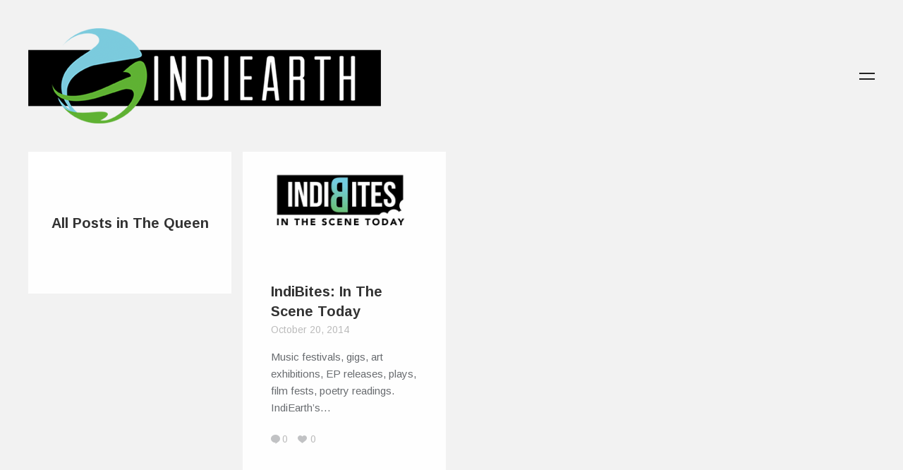

--- FILE ---
content_type: text/html; charset=UTF-8
request_url: https://www.indiearth.com/tag/the-queen/
body_size: 8456
content:

<!DOCTYPE HTML>
<!--[if IE 8 ]><html class="no-js ie8" lang="en"><![endif]-->
<!--[if IE 9 ]><html class="no-js ie9" lang="en"><![endif]-->

<!-- BEGIN html -->
<html lang="en-GB">

<head>
	<title>The Queen | </title>
	
	<meta charset="UTF-8" />
	<meta name="viewport" content="width=device-width, initial-scale=1">
	
	<meta name="generator" content="Trim 1.3.1" />
<meta name="generator" content="BeanFramework 2.2.5" />
	
	<link rel="alternate" type="application/rss+xml" title="IndiEarth &#8211; Connecting Worldwide Media To India&#039;s Artists RSS Feed" href="https://www.indiearth.com/feed/" />
	<link rel="pingback" href="https://www.indiearth.com/xmlrpc.php" />
	
	<script>
  (function(i,s,o,g,r,a,m){i['GoogleAnalyticsObject']=r;i[r]=i[r]||function(){
  (i[r].q=i[r].q||[]).push(arguments)},i[r].l=1*new Date();a=s.createElement(o),
  m=s.getElementsByTagName(o)[0];a.async=1;a.src=g;m.parentNode.insertBefore(a,m)
  })(window,document,'script','//www.google-analytics.com/analytics.js','ga');

  ga('create', 'UA-6515676-6', 'auto');
  ga('send', 'pageview');

</script>	
	<script>var wpa_hidden_field = "<span class='wpa_hidden_field' style='display:none;height:0;width:0;'><input type='text' name='field3548' value='1' /></span>"; var wpa_add_test = "no";</script>		
	
	
	
<style>
a{color:#14AFE4;}.cats,h1 a:hover,blockquote,.author-tag,.a-link:hover,.logo a h1:hover,.published a:hover,.entry-meta a:hover,.pagination a:hover,header ul li a:hover,footer ul li a:hover,.single-price .price,.entry-title a:hover,.comment-meta a:hover,h2.entry-title a:hover,.comment-author a:hover,.products li h2 a:hover,.entry-link a.link:hover,.team-content h3 a:hover,.site-description a:hover,.bean-tabs > li.active > a,.bean-panel-title > a:hover,.grid-item .entry-meta a:hover,.bean-tabs > li.active > a:hover,.bean-tabs > li.active > a:focus,#cancel-comment-reply-link:hover,.shipping-calculator-button:hover,.single-product ul.tabs li a:hover,.grid-item.post .entry-meta a:hover,.single-product ul.tabs li.active a,.single-portfolio .sidebar-right a.url,.grid-item.portfolio .entry-meta a:hover,.portfolio.grid-item span.subtext a:hover,.entry-content .portfolio-social li a:hover,header ul > .sfHover > a.sf-with-ul,.entry-content a:hover,.widget_bean_tweets .button,header .sub-menu li a:hover,#mobile-filter li a:hover,.widget_bean_tweets .button:hover,.hidden-sidebar .widget a:hover,header .sub-menu li.current-menu-item a:hover,.single-portfolio .portfolio-social .bean-likes:hover,.entry-content .wp-playlist-dark .wp-playlist-playing .wp-playlist-caption,.entry-content .wp-playlist-light .wp-playlist-playing .wp-playlist-caption,.entry-content .wp-playlist-dark .wp-playlist-playing .wp-playlist-item-title,.entry-content .wp-playlist-light .wp-playlist-playing .wp-playlist-item-title{color:#14AFE4!important;}.onsale,.new-tag,.bean-btn,.bean-shot,.type-team,.btn:hover,#place_order,.button:hover,nav a h1:hover,.tagcloud a,div.jp-play-bar,.tagcloud a:hover,.vert-align:hover,.pagination a:hover,.flickr_badge_image,.edd_checkout a:hover,div.jp-volume-bar-value,.avatar-list li a.active,.dark_style .pagination a,.btn[type="submit"]:hover,input[type="reset"]:hover,input[type="button"]:hover,#edd-purchase-button:hover,input[type="submit"]:hover,.button[type="submit"]:hover,#load-more:hover .overlay h5,.sidebar-btn .menu-icon:hover,.pagination .page-portfolio a,.widget_bean_cta .bean-cta,#mobile-filter li a.active,.widget .buttons .checkout.button,.side-menu .sidebar-btn .menu-icon,.dark_style .sidebar-btn .menu-icon,input[type=submit].edd-submit.button,.comment-form-rating p.stars a.active,.hidden-sidebar.sidebar.dark .tagcloud a,.comment-form-rating p.stars a.active:hover,table.cart td.actions .checkout-button.button,article.sidebar .widget_bean_cta .bean-cta:hover,.subscribe .mailbag-wrap input[type="submit"]:hover,#masonry-container article.widget_bean_cta .inner:hover,.entry-content .mejs-controls .mejs-time-rail span.mejs-time-current{background-color:#14AFE4;}.entry-content .mejs-controls .mejs-horizontal-volume-slider .mejs-horizontal-volume-current{background:#14AFE4;}.pagination a:hover,.single-product .price ins,.entry-content a:hover,.widget a:hover,abbr:hover,acronym:hover,ins:hover,.single-product ul.tabs li.active a,#filter-toggle:hover span.filter-circle,#filter-toggle:hover span.filter-circle2,textarea:focus,.theme_style_2 textarea:focus,#mobile-filter li a:hover,#mobile-filter li a.active,.theme_style_2 input[type="tel"]:focus,.theme_style_2 input[type="url"]:focus,.theme_style_2 input[type="text"]:focus,.theme_style_2 input[type="date"]:focus,.theme_style_2 input[type="time"]:focus,.theme_style_2 input[type="email"]:focus,.theme_style_2 input[type="number"]:focus,.theme_style_2 input[type="search"]:focus,.theme_style_2 input[type="password"]:focus,.theme_style_2 input[type="datetime"]:focus,.subscribe .mailbag-wrap input[type="text"]:focus,.subscribe .mailbag-wrap input[type="email"]:focus,.subscribe .mailbag-wrap input[type="password"]:focus{border-color:#14AFE4!important;}.bean-btn{border:1px solid #14AFE4!important;}.bean-quote,.instagram_badge_image,.bean500px_badge_image,.mailbag-wrap input[type="submit"],.products li a.added_to_cart,.single_add_to_cart_button.button,#nav-toggle:hover span:before,#nav-toggle:hover span:after,#filter-toggle:hover span:before,#filter-toggle:hover span:after,.single-page .edd-submit,.sidebar .edd-submit.button,.dark_style.side-menu .sidebar-btn .menu-icon:hover{background-color:#14AFE4!important;}body.theme_style_1,body.theme_style_1 .header,body.theme_style_1 .social-sharing-divide,body.theme_style_1 .page-template-template-portfolio-fullscreen-slider-php .footer-row,body.theme_style_1 .page-template-template-portfolio-php .theme_version_fullscreen.footer{background-color:#F2F2F2;}body.theme_style_1 .header{background-color:#F2F2F2!important;}.inner .entry-meta li:nth-child(5){display:none !important;}</style>
<link rel='dns-prefetch' href='//ssl.p.jwpcdn.com' />
<link rel='dns-prefetch' href='//secure.gravatar.com' />
<link rel='dns-prefetch' href='//fonts.googleapis.com' />
<link rel='dns-prefetch' href='//s.w.org' />
<link rel='dns-prefetch' href='//v0.wordpress.com' />
<link rel='dns-prefetch' href='//jetpack.wordpress.com' />
<link rel='dns-prefetch' href='//s0.wp.com' />
<link rel='dns-prefetch' href='//s1.wp.com' />
<link rel='dns-prefetch' href='//s2.wp.com' />
<link rel='dns-prefetch' href='//public-api.wordpress.com' />
<link rel='dns-prefetch' href='//0.gravatar.com' />
<link rel='dns-prefetch' href='//1.gravatar.com' />
<link rel='dns-prefetch' href='//2.gravatar.com' />
<link rel='dns-prefetch' href='//i0.wp.com' />
<link rel='dns-prefetch' href='//i1.wp.com' />
<link rel='dns-prefetch' href='//i2.wp.com' />
<link rel="alternate" type="application/rss+xml" title="IndiEarth - Connecting Worldwide Media To India&#039;s Artists &raquo; Feed" href="https://www.indiearth.com/feed/" />
<link rel="alternate" type="application/rss+xml" title="IndiEarth - Connecting Worldwide Media To India&#039;s Artists &raquo; Comments Feed" href="https://www.indiearth.com/comments/feed/" />
<link rel="alternate" type="application/rss+xml" title="IndiEarth - Connecting Worldwide Media To India&#039;s Artists &raquo; The Queen Tag Feed" href="https://www.indiearth.com/tag/the-queen/feed/" />
		<script type="text/javascript">
			window._wpemojiSettings = {"baseUrl":"https:\/\/s.w.org\/images\/core\/emoji\/13.0.1\/72x72\/","ext":".png","svgUrl":"https:\/\/s.w.org\/images\/core\/emoji\/13.0.1\/svg\/","svgExt":".svg","source":{"concatemoji":"https:\/\/www.indiearth.com\/wp-includes\/js\/wp-emoji-release.min.js?ver=5.6.16"}};
			!function(e,a,t){var n,r,o,i=a.createElement("canvas"),p=i.getContext&&i.getContext("2d");function s(e,t){var a=String.fromCharCode;p.clearRect(0,0,i.width,i.height),p.fillText(a.apply(this,e),0,0);e=i.toDataURL();return p.clearRect(0,0,i.width,i.height),p.fillText(a.apply(this,t),0,0),e===i.toDataURL()}function c(e){var t=a.createElement("script");t.src=e,t.defer=t.type="text/javascript",a.getElementsByTagName("head")[0].appendChild(t)}for(o=Array("flag","emoji"),t.supports={everything:!0,everythingExceptFlag:!0},r=0;r<o.length;r++)t.supports[o[r]]=function(e){if(!p||!p.fillText)return!1;switch(p.textBaseline="top",p.font="600 32px Arial",e){case"flag":return s([127987,65039,8205,9895,65039],[127987,65039,8203,9895,65039])?!1:!s([55356,56826,55356,56819],[55356,56826,8203,55356,56819])&&!s([55356,57332,56128,56423,56128,56418,56128,56421,56128,56430,56128,56423,56128,56447],[55356,57332,8203,56128,56423,8203,56128,56418,8203,56128,56421,8203,56128,56430,8203,56128,56423,8203,56128,56447]);case"emoji":return!s([55357,56424,8205,55356,57212],[55357,56424,8203,55356,57212])}return!1}(o[r]),t.supports.everything=t.supports.everything&&t.supports[o[r]],"flag"!==o[r]&&(t.supports.everythingExceptFlag=t.supports.everythingExceptFlag&&t.supports[o[r]]);t.supports.everythingExceptFlag=t.supports.everythingExceptFlag&&!t.supports.flag,t.DOMReady=!1,t.readyCallback=function(){t.DOMReady=!0},t.supports.everything||(n=function(){t.readyCallback()},a.addEventListener?(a.addEventListener("DOMContentLoaded",n,!1),e.addEventListener("load",n,!1)):(e.attachEvent("onload",n),a.attachEvent("onreadystatechange",function(){"complete"===a.readyState&&t.readyCallback()})),(n=t.source||{}).concatemoji?c(n.concatemoji):n.wpemoji&&n.twemoji&&(c(n.twemoji),c(n.wpemoji)))}(window,document,window._wpemojiSettings);
		</script>
		<style type="text/css">
img.wp-smiley,
img.emoji {
	display: inline !important;
	border: none !important;
	box-shadow: none !important;
	height: 1em !important;
	width: 1em !important;
	margin: 0 .07em !important;
	vertical-align: -0.1em !important;
	background: none !important;
	padding: 0 !important;
}
</style>
	<link rel='stylesheet' id='wp-block-library-css'  href='https://www.indiearth.com/wp-includes/css/dist/block-library/style.min.css?ver=5.6.16' type='text/css' media='all' />
<style id='wp-block-library-inline-css' type='text/css'>
.has-text-align-justify{text-align:justify;}
</style>
<link rel='stylesheet' id='cptch_stylesheet-css'  href='https://www.indiearth.com/wp-content/plugins/captcha/css/front_end_style.css?ver=4.4.5' type='text/css' media='all' />
<link rel='stylesheet' id='dashicons-css'  href='https://www.indiearth.com/wp-includes/css/dashicons.min.css?ver=5.6.16' type='text/css' media='all' />
<link rel='stylesheet' id='cptch_desktop_style-css'  href='https://www.indiearth.com/wp-content/plugins/captcha/css/desktop_style.css?ver=4.4.5' type='text/css' media='all' />
<link rel='stylesheet' id='wpa-css-css'  href='https://www.indiearth.com/wp-content/plugins/honeypot/includes/css/wpa.css?ver=1.1' type='text/css' media='all' />
<link rel='stylesheet' id='main-css'  href='https://www.indiearth.com/wp-content/themes/trim/style.css?ver=1.0' type='text/css' media='all' />
<link rel='stylesheet' id='mobile-css'  href='https://www.indiearth.com/wp-content/themes/trim/assets/css/mobile.css?ver=1.0' type='text/css' media='all' />
<link rel='stylesheet' id='arimo-css'  href='https://fonts.googleapis.com/css?family=Arimo%3A400%2C700&#038;ver=5.6.16' type='text/css' media='all' />
<link rel='stylesheet' id='social-logos-css'  href='https://www.indiearth.com/wp-content/plugins/jetpack/_inc/social-logos/social-logos.min.css?ver=9.4.4' type='text/css' media='all' />
<link rel='stylesheet' id='jetpack_css-css'  href='https://www.indiearth.com/wp-content/plugins/jetpack/css/jetpack.css?ver=9.4.4' type='text/css' media='all' />
<link rel='stylesheet' id='wp-author-bio-css'  href='https://www.indiearth.com/wp-content/plugins/wp-about-author/wp-about-author.css?ver=5.6.16' type='text/css' media='all' />
<script type='text/javascript' src='https://www.indiearth.com/wp-includes/js/jquery/jquery.min.js?ver=3.5.1' id='jquery-core-js'></script>
<script type='text/javascript' src='https://www.indiearth.com/wp-includes/js/jquery/jquery-migrate.min.js?ver=3.3.2' id='jquery-migrate-js'></script>
<script type='text/javascript' src='https://ssl.p.jwpcdn.com/6/12/jwplayer.js?ver=5.6.16' id='jwplayer-js'></script>
<link rel="https://api.w.org/" href="https://www.indiearth.com/wp-json/" /><link rel="alternate" type="application/json" href="https://www.indiearth.com/wp-json/wp/v2/tags/3775" /><link rel="EditURI" type="application/rsd+xml" title="RSD" href="https://www.indiearth.com/xmlrpc.php?rsd" />
<link rel="wlwmanifest" type="application/wlwmanifest+xml" href="https://www.indiearth.com/wp-includes/wlwmanifest.xml" /> 
<meta name="generator" content="WordPress 5.6.16" />
<script type="text/javascript">jwplayer.defaults = { "ph": 2 };</script>
            <script type="text/javascript">
            if (typeof(jwp6AddLoadEvent) == 'undefined') {
                function jwp6AddLoadEvent(func) {
                    var oldonload = window.onload;
                    if (typeof window.onload != 'function') {
                        window.onload = func;
                    } else {
                        window.onload = function() {
                            if (oldonload) {
                                oldonload();
                            }
                            func();
                        }
                    }
                }
            }
            </script>

            	
		<link rel="shortcut icon" href="https://www.indiearth.com/wp-content/themes/trim/framework/assets/images/favicon.ico"/> 
		
		<link rel="apple-touch-icon-precomposed" href="https://www.indiearth.com/wp-content/themes/trim/framework/assets/images/apple-touch-icon.png"/>
				<style type="text/css">
				/* If html does not have either class, do not show lazy loaded images. */
				html:not( .jetpack-lazy-images-js-enabled ):not( .js ) .jetpack-lazy-image {
					display: none;
				}
			</style>
			<script>
				document.documentElement.classList.add(
					'jetpack-lazy-images-js-enabled'
				);
			</script>
		
<!-- Jetpack Open Graph Tags -->
<meta property="og:type" content="website" />
<meta property="og:title" content="The Queen &#8211; IndiEarth &#8211; Connecting Worldwide Media To India&#039;s Artists" />
<meta property="og:url" content="https://www.indiearth.com/tag/the-queen/" />
<meta property="og:site_name" content="IndiEarth - Connecting Worldwide Media To India&#039;s Artists" />
<meta property="og:image" content="https://s0.wp.com/i/blank.jpg" />
<meta property="og:locale" content="en_GB" />
<meta name="twitter:site" content="@indiearthindia" />

<!-- End Jetpack Open Graph Tags -->
</head>


<body data-rsssl=1 class="archive tag tag-the-queen tag-3775 theme_style_1 chrome"> 
	
		
				
		<nav id="mobile-nav">
				
			<div class="menu-topmenu-container"><ul id="menu-topmenu" class="menu"><li id="menu-item-9" class="menu-item menu-item-type-custom menu-item-object-custom menu-item-home menu-item-9"><a href="https://www.indiearth.com/">Back to IndiEarth.com</a></li>
<li id="menu-item-1025" class="menu-item menu-item-type-custom menu-item-object-custom menu-item-1025"><a href="https://www.indiearth.com/SignIn.aspx">Login</a></li>
</ul></div>		
		</nav><!-- END #mobile-nav -->

		<div class="row">
		
			<header class="header header-2">
				
				<div class="left-side">

					 
<div class="logo">
	
	  
	  	<a href="https://www.indiearth.com" title="IndiEarth &#8211; Connecting Worldwide Media To India&#039;s Artists" rel="home"><img src="https://www.indiearth.com/wp-content/uploads/2014/12/Indiearthlogomed.png" class="logo-uploaded" alt="logo"/></a>
	
</div><!-- END .logo -->					
					<p class="site-description"></p>

					<nav class="nav primary hide-for-small">
						<div id="primary-menu" class="sf-menu main-menu"><ul>
<li class="page_item page-item-789"><a href="https://www.indiearth.com/careers/">Careers</a></li>
<li class="page_item page-item-12357"><a href="https://www.indiearth.com/content-manager-position/">Content Manager Position</a></li>
<li class="page_item page-item-11875"><a href="https://www.indiearth.com/fete-de-la-musique-register-today/">Fete De La Musique &#8211; Register Today!</a></li>
<li class="page_item page-item-7533"><a href="https://www.indiearth.com/graphic-designer-position/">Graphic Designer Position</a></li>
<li class="page_item page-item-6607"><a href="https://www.indiearth.com/iex2013workshops/">IndiEarth XChange 2013 &#8211; Workshop Registration</a></li>
<li class="page_item page-item-9327"><a href="https://www.indiearth.com/music2014/">IndiEarth XChange 2014 &#8211; Music Showcase Submission</a></li>
<li class="page_item page-item-9332"><a href="https://www.indiearth.com/film2014/">IndiEarth XChange 2014 &#8211; Submit Your Film</a></li>
<li class="page_item page-item-9478"><a href="https://www.indiearth.com/thank-you/">Thank You</a></li>
</ul></div>
					</nav>

				</div><!-- END .left-side -->

									<a id="nav-toggle" class="sidebar-btn" href="javascript:void(0);"><span></span></a> 
				
				
				
			</header><!-- END .header -->

			<div id="hidden-sidebar" class="hidden-sidebar">

	<a href="" class="sidebar-close" title="Close"></a>

	<div class="hidden-sidebar-inner">

		<div class="widget widget_search clearfix"><h6 class="widget-title">Search</h6>
<form method="get" id="searchform" class="searchform" action="https://www.indiearth.com/">
	<input type="text" name="s" id="s" value="Click to search..." onfocus="if(this.value=='Click to search...')this.value='';" onblur="if(this.value=='')this.value='Click to search...';" />
</form><!-- END #searchform --></div><div class="widget widget_text clearfix">			<div class="textwidget">Back To <a href="https://www.indiearth.com/">IndiEarth.com</a></div>
		</div><div class="widget widget_nav_menu clearfix"><h6 class="widget-title">Categories</h6><div class="menu-menu-container"><ul id="menu-menu" class="menu"><li id="menu-item-10179" class="menu-item menu-item-type-taxonomy menu-item-object-category menu-item-10179"><a href="https://www.indiearth.com/category/music/">Music</a></li>
<li id="menu-item-10180" class="menu-item menu-item-type-taxonomy menu-item-object-category menu-item-10180"><a href="https://www.indiearth.com/category/music/musicians/">Musicians</a></li>
<li id="menu-item-10181" class="menu-item menu-item-type-taxonomy menu-item-object-category menu-item-10181"><a href="https://www.indiearth.com/category/events/">Events</a></li>
<li id="menu-item-10182" class="menu-item menu-item-type-taxonomy menu-item-object-category menu-item-10182"><a href="https://www.indiearth.com/category/festivals/">Festivals</a></li>
<li id="menu-item-10183" class="menu-item menu-item-type-taxonomy menu-item-object-category menu-item-10183"><a href="https://www.indiearth.com/category/interviews/">Interviews</a></li>
<li id="menu-item-10184" class="menu-item menu-item-type-taxonomy menu-item-object-category menu-item-10184"><a href="https://www.indiearth.com/category/special-features/">Special Features</a></li>
<li id="menu-item-10185" class="menu-item menu-item-type-taxonomy menu-item-object-category menu-item-10185"><a href="https://www.indiearth.com/category/film/">Film</a></li>
<li id="menu-item-10186" class="menu-item menu-item-type-taxonomy menu-item-object-category menu-item-10186"><a href="https://www.indiearth.com/category/video/">Video</a></li>
<li id="menu-item-10187" class="menu-item menu-item-type-taxonomy menu-item-object-category menu-item-10187"><a href="https://www.indiearth.com/category/reviews/">Reviews</a></li>
<li id="menu-item-10188" class="menu-item menu-item-type-taxonomy menu-item-object-category menu-item-10188"><a href="https://www.indiearth.com/category/reviews/music-reviews/">Music Reviews</a></li>
</ul></div></div><div class="widget widget_tag_cloud clearfix"><h6 class="widget-title">Tags</h6><div class="tagcloud"><a href="https://www.indiearth.com/tag/animation/" class="tag-cloud-link tag-link-529 tag-link-position-1" style="font-size: 8pt;" aria-label="animation (16 items)">animation</a>
<a href="https://www.indiearth.com/tag/artist/" class="tag-cloud-link tag-link-1765 tag-link-position-2" style="font-size: 11.08pt;" aria-label="artist (27 items)">artist</a>
<a href="https://www.indiearth.com/tag/bangalore/" class="tag-cloud-link tag-link-591 tag-link-position-3" style="font-size: 15.14pt;" aria-label="Bangalore (54 items)">Bangalore</a>
<a href="https://www.indiearth.com/tag/bass/" class="tag-cloud-link tag-link-116 tag-link-position-4" style="font-size: 8.42pt;" aria-label="bass (17 items)">bass</a>
<a href="https://www.indiearth.com/tag/business-class-refugees/" class="tag-cloud-link tag-link-57 tag-link-position-5" style="font-size: 8.98pt;" aria-label="Business Class Refugees (19 items)">Business Class Refugees</a>
<a href="https://www.indiearth.com/tag/chennai/" class="tag-cloud-link tag-link-745 tag-link-position-6" style="font-size: 16.68pt;" aria-label="Chennai (69 items)">Chennai</a>
<a href="https://www.indiearth.com/tag/cinema/" class="tag-cloud-link tag-link-234 tag-link-position-7" style="font-size: 14.44pt;" aria-label="cinema (48 items)">cinema</a>
<a href="https://www.indiearth.com/tag/documentary/" class="tag-cloud-link tag-link-413 tag-link-position-8" style="font-size: 9.82pt;" aria-label="documentary (22 items)">documentary</a>
<a href="https://www.indiearth.com/tag/earthsync/" class="tag-cloud-link tag-link-54 tag-link-position-9" style="font-size: 17.1pt;" aria-label="Earthsync (74 items)">Earthsync</a>
<a href="https://www.indiearth.com/tag/electronica/" class="tag-cloud-link tag-link-29 tag-link-position-10" style="font-size: 12.9pt;" aria-label="electronica (37 items)">electronica</a>
<a href="https://www.indiearth.com/tag/featured/" class="tag-cloud-link tag-link-17 tag-link-position-11" style="font-size: 8pt;" aria-label="featured (16 items)">featured</a>
<a href="https://www.indiearth.com/tag/festival/" class="tag-cloud-link tag-link-430 tag-link-position-12" style="font-size: 13.74pt;" aria-label="Festival (43 items)">Festival</a>
<a href="https://www.indiearth.com/tag/film-2/" class="tag-cloud-link tag-link-20 tag-link-position-13" style="font-size: 17.1pt;" aria-label="film (74 items)">film</a>
<a href="https://www.indiearth.com/tag/filmmaker/" class="tag-cloud-link tag-link-2538 tag-link-position-14" style="font-size: 9.54pt;" aria-label="filmmaker (21 items)">filmmaker</a>
<a href="https://www.indiearth.com/tag/folk/" class="tag-cloud-link tag-link-245 tag-link-position-15" style="font-size: 10.52pt;" aria-label="folk (25 items)">folk</a>
<a href="https://www.indiearth.com/tag/funk/" class="tag-cloud-link tag-link-808 tag-link-position-16" style="font-size: 8.42pt;" aria-label="funk (17 items)">funk</a>
<a href="https://www.indiearth.com/tag/gig/" class="tag-cloud-link tag-link-2943 tag-link-position-17" style="font-size: 15.56pt;" aria-label="gig (58 items)">gig</a>
<a href="https://www.indiearth.com/tag/guitar/" class="tag-cloud-link tag-link-119 tag-link-position-18" style="font-size: 8.42pt;" aria-label="Guitar (17 items)">Guitar</a>
<a href="https://www.indiearth.com/tag/independent/" class="tag-cloud-link tag-link-1168 tag-link-position-19" style="font-size: 20.04pt;" aria-label="independent (123 items)">independent</a>
<a href="https://www.indiearth.com/tag/independent-music/" class="tag-cloud-link tag-link-1426 tag-link-position-20" style="font-size: 8.98pt;" aria-label="independent music (19 items)">independent music</a>
<a href="https://www.indiearth.com/tag/india/" class="tag-cloud-link tag-link-189 tag-link-position-21" style="font-size: 16.12pt;" aria-label="India (63 items)">India</a>
<a href="https://www.indiearth.com/tag/indie/" class="tag-cloud-link tag-link-755 tag-link-position-22" style="font-size: 18.22pt;" aria-label="indie (91 items)">indie</a>
<a href="https://www.indiearth.com/tag/indiearth/" class="tag-cloud-link tag-link-653 tag-link-position-23" style="font-size: 22pt;" aria-label="IndiEarth (168 items)">IndiEarth</a>
<a href="https://www.indiearth.com/tag/indiearth-at-the-park/" class="tag-cloud-link tag-link-2916 tag-link-position-24" style="font-size: 11.92pt;" aria-label="IndiEarth at The Park (31 items)">IndiEarth at The Park</a>
<a href="https://www.indiearth.com/tag/indiearth-on-screen/" class="tag-cloud-link tag-link-2133 tag-link-position-25" style="font-size: 11.22pt;" aria-label="IndiEarth On Screen (28 items)">IndiEarth On Screen</a>
<a href="https://www.indiearth.com/tag/indiearth-out-there/" class="tag-cloud-link tag-link-1312 tag-link-position-26" style="font-size: 13.88pt;" aria-label="IndiEarth Out There (44 items)">IndiEarth Out There</a>
<a href="https://www.indiearth.com/tag/indiearth-xchange/" class="tag-cloud-link tag-link-1439 tag-link-position-27" style="font-size: 12.06pt;" aria-label="indiearth xchange (32 items)">indiearth xchange</a>
<a href="https://www.indiearth.com/tag/iomma/" class="tag-cloud-link tag-link-4716 tag-link-position-28" style="font-size: 8pt;" aria-label="IOMMA (16 items)">IOMMA</a>
<a href="https://www.indiearth.com/tag/jazz/" class="tag-cloud-link tag-link-124 tag-link-position-29" style="font-size: 9.54pt;" aria-label="Jazz (21 items)">Jazz</a>
<a href="https://www.indiearth.com/tag/live/" class="tag-cloud-link tag-link-1390 tag-link-position-30" style="font-size: 12.9pt;" aria-label="LIVE (37 items)">LIVE</a>
<a href="https://www.indiearth.com/tag/media/" class="tag-cloud-link tag-link-10 tag-link-position-31" style="font-size: 11.08pt;" aria-label="Media (27 items)">Media</a>
<a href="https://www.indiearth.com/tag/mumbai/" class="tag-cloud-link tag-link-1314 tag-link-position-32" style="font-size: 11.92pt;" aria-label="Mumbai (31 items)">Mumbai</a>
<a href="https://www.indiearth.com/tag/music-2/" class="tag-cloud-link tag-link-18 tag-link-position-33" style="font-size: 19.76pt;" aria-label="music (116 items)">music</a>
<a href="https://www.indiearth.com/tag/musician/" class="tag-cloud-link tag-link-34 tag-link-position-34" style="font-size: 11.22pt;" aria-label="musician (28 items)">musician</a>
<a href="https://www.indiearth.com/tag/nucleya/" class="tag-cloud-link tag-link-2712 tag-link-position-35" style="font-size: 8.98pt;" aria-label="Nucleya (19 items)">Nucleya</a>
<a href="https://www.indiearth.com/tag/radio/" class="tag-cloud-link tag-link-445 tag-link-position-36" style="font-size: 8pt;" aria-label="radio (16 items)">radio</a>
<a href="https://www.indiearth.com/tag/rock/" class="tag-cloud-link tag-link-134 tag-link-position-37" style="font-size: 9.54pt;" aria-label="Rock (21 items)">Rock</a>
<a href="https://www.indiearth.com/tag/screening/" class="tag-cloud-link tag-link-1075 tag-link-position-38" style="font-size: 10.8pt;" aria-label="screening (26 items)">screening</a>
<a href="https://www.indiearth.com/tag/series/" class="tag-cloud-link tag-link-1351 tag-link-position-39" style="font-size: 8pt;" aria-label="Series (16 items)">Series</a>
<a href="https://www.indiearth.com/tag/skrat/" class="tag-cloud-link tag-link-1597 tag-link-position-40" style="font-size: 8.7pt;" aria-label="skrat (18 items)">skrat</a>
<a href="https://www.indiearth.com/tag/the-humming-tree/" class="tag-cloud-link tag-link-2483 tag-link-position-41" style="font-size: 8.7pt;" aria-label="The Humming Tree (18 items)">The Humming Tree</a>
<a href="https://www.indiearth.com/tag/the-park-chennai/" class="tag-cloud-link tag-link-2917 tag-link-position-42" style="font-size: 10.1pt;" aria-label="The Park Chennai (23 items)">The Park Chennai</a>
<a href="https://www.indiearth.com/tag/underground/" class="tag-cloud-link tag-link-36 tag-link-position-43" style="font-size: 14.72pt;" aria-label="underground (50 items)">underground</a>
<a href="https://www.indiearth.com/tag/video-2/" class="tag-cloud-link tag-link-636 tag-link-position-44" style="font-size: 11.08pt;" aria-label="video (27 items)">video</a>
<a href="https://www.indiearth.com/tag/world-music/" class="tag-cloud-link tag-link-30 tag-link-position-45" style="font-size: 8.7pt;" aria-label="world music (18 items)">world music</a></div>
</div>	
	</div><!-- END .hidden-sidebar-inner -->	

</div><!-- END .hidden-sidebar -->
		</div><!-- END .row -->
	
		<div class="content-wrapper  header-2">

			

				
			
					<div id="masonry-container">
						<div class="grid-width"></div><div class="gutter-width"></div>
						
	<article class="post archive-head format-quote">

		<div class="vert-align">
			
			
			<h2 class="entry-title">All Posts in The Queen</h2>

		</div><!-- END.archive-head -->

	</article><!-- END.archive-head -->


<article id="post-9664" class="events festivals film film-reviews  post-9664 post type-post status-publish format-standard has-post-thumbnail hentry category-events category-festivals category-film category-film-reviews tag-anish-sood tag-arjun-chandran tag-bass-camp-festival tag-dharamsala-international-film-festival tag-diff tag-dualist-inquiry tag-ez-riser tag-gitanjali-rao tag-krunk tag-magnetic-fields tag-monica-dogra tag-moniker tag-paul-oakenfold tag-sasha tag-skrat tag-sunburn-goa tag-symbiz tag-the-queen tag-the-unbox-festival-delhi tag-toto-funds-the-arts tag-your-chin">

	<div class="post-thumb">

		
		<a title="Permanent Link to IndiBites: In The Scene Today" href="https://www.indiearth.com/indibites-in-the-scene-today-14/">
			<img width="620" height="310" src="https://i2.wp.com/www.indiearth.com/wp-content/uploads/2014/10/IndiBites-Featured.jpeg?fit=620%2C310&amp;ssl=1" class="attachment-post-feat size-post-feat wp-post-image jetpack-lazy-image" alt="" loading="lazy" data-lazy-srcset="https://i2.wp.com/www.indiearth.com/wp-content/uploads/2014/10/IndiBites-Featured.jpeg?w=620&amp;ssl=1 620w, https://i2.wp.com/www.indiearth.com/wp-content/uploads/2014/10/IndiBites-Featured.jpeg?resize=300%2C150&amp;ssl=1 300w" data-lazy-sizes="(max-width: 620px) 100vw, 620px" data-lazy-src="https://i2.wp.com/www.indiearth.com/wp-content/uploads/2014/10/IndiBites-Featured.jpeg?fit=620%2C310&amp;ssl=1&amp;is-pending-load=1" srcset="[data-uri]" />		</a>
	
	
	</div><!-- END .post-thumb -->
	
	
		<div class="inner">

			<h2 class="entry-title">
				<a href="https://www.indiearth.com/indibites-in-the-scene-today-14/" title="Permalink to IndiBites: In The Scene Today" rel="bookmark">IndiBites: In The Scene Today</a>				
			</h2><!-- END .entry-title -->

			<span class="published subtext">
				<a href="https://www.indiearth.com/indibites-in-the-scene-today-14/" title="Permalink to IndiBites: In The Scene Today" rel="bookmark">October 20, 2014</a>
			</span>
			
							<p class="entry-excerpt">	
											Music festivals, gigs, art exhibitions, EP releases, plays, film fests, poetry readings. IndiEarth’s&hellip;									</p><!-- END .entry-excerpt -->
			
			<ul class="entry-meta subtext">
				
																						<li><span class="icon-comments"></span><a href="https://www.indiearth.com/indibites-in-the-scene-today-14/#respond">0</a></li>
											
											<li><a href="#" class="bean-likes" id="like-9664">0</a></li>
						
				
								
			</ul><!-- END .entry-meta -->

		</div><!-- END .inner -->

		

</article>
<div id="page_nav" class="hide"> 
	</div><!-- END #page_nav -->


					</div><!-- END #masonry-container -->
		
	</div><!-- END .content-wrapper -->

	<div class="row footer-row">		

		<footer class="footer  fadein">

			<p>&copy; 2026 <a href="https://www.indiearth.com" title="IndiEarth &#8211; Connecting Worldwide Media To India&#039;s Artists" rel="home">IndiEarth &#8211; Connecting Worldwide Media To India&#039;s Artists</a></p>
				
			<p class="alt">EarthSync India Private Limited. All Rights Reserved			</p>
			
			
		</footer>

	</div><!-- END .row -->

  

<script type='text/javascript' src='https://www.indiearth.com/wp-content/plugins/jetpack/_inc/build/photon/photon.min.js?ver=20191001' id='jetpack-photon-js'></script>
<script type='text/javascript' src='https://www.indiearth.com/wp-content/plugins/honeypot/includes/js/wpa.js?ver=1.1' id='wpascript-js'></script>
<script type='text/javascript' src='https://www.indiearth.com/wp-content/themes/trim/assets/js/custom-libraries.js?ver=1.0' id='custom-libraries-js'></script>
<script type='text/javascript' id='custom-js-extra'>
/* <![CDATA[ */
var WP_TEMPLATE_DIRECTORY_URI = ["https:\/\/www.indiearth.com\/wp-content\/themes\/trim"];
var bean = {"ajaxurl":"https:\/\/www.indiearth.com\/wp-admin\/admin-ajax.php","nonce":"82451f1a2e"};
/* ]]> */
</script>
<script type='text/javascript' src='https://www.indiearth.com/wp-content/themes/trim/assets/js/custom.js?ver=1.0' id='custom-js'></script>
<script type='text/javascript' src='https://www.indiearth.com/wp-content/themes/trim/assets/js/retina.js?ver=1.0' id='retina-js'></script>
<script type='text/javascript' src='https://www.indiearth.com/wp-includes/js/imagesloaded.min.js?ver=4.1.4' id='imagesloaded-js'></script>
<script type='text/javascript' src='https://www.indiearth.com/wp-includes/js/masonry.min.js?ver=4.2.2' id='masonry-js'></script>
<script type='text/javascript' src='https://www.indiearth.com/wp-content/themes/trim/assets/js/jquery.infinitescroll.min.js?ver=1.0' id='infinitescroll-js'></script>
<script type='text/javascript' src='https://www.indiearth.com/wp-content/plugins/jetpack/vendor/automattic/jetpack-lazy-images/src/js/intersectionobserver-polyfill.min.js?ver=1.1.2' id='jetpack-lazy-images-polyfill-intersectionobserver-js'></script>
<script type='text/javascript' id='jetpack-lazy-images-js-extra'>
/* <![CDATA[ */
var jetpackLazyImagesL10n = {"loading_warning":"Images are still loading. Please cancel your print and try again."};
/* ]]> */
</script>
<script type='text/javascript' src='https://www.indiearth.com/wp-content/plugins/jetpack/vendor/automattic/jetpack-lazy-images/src/js/lazy-images.min.js?ver=1.1.2' id='jetpack-lazy-images-js'></script>
<script type='text/javascript' src='https://www.indiearth.com/wp-includes/js/wp-embed.min.js?ver=5.6.16' id='wp-embed-js'></script>
<script src='https://stats.wp.com/e-202604.js' defer></script>
<script>
	_stq = window._stq || [];
	_stq.push([ 'view', {v:'ext',j:'1:9.4.4',blog:'62782253',post:'0',tz:'5.5',srv:'www.indiearth.com'} ]);
	_stq.push([ 'clickTrackerInit', '62782253', '0' ]);
</script>

</body>
</html>